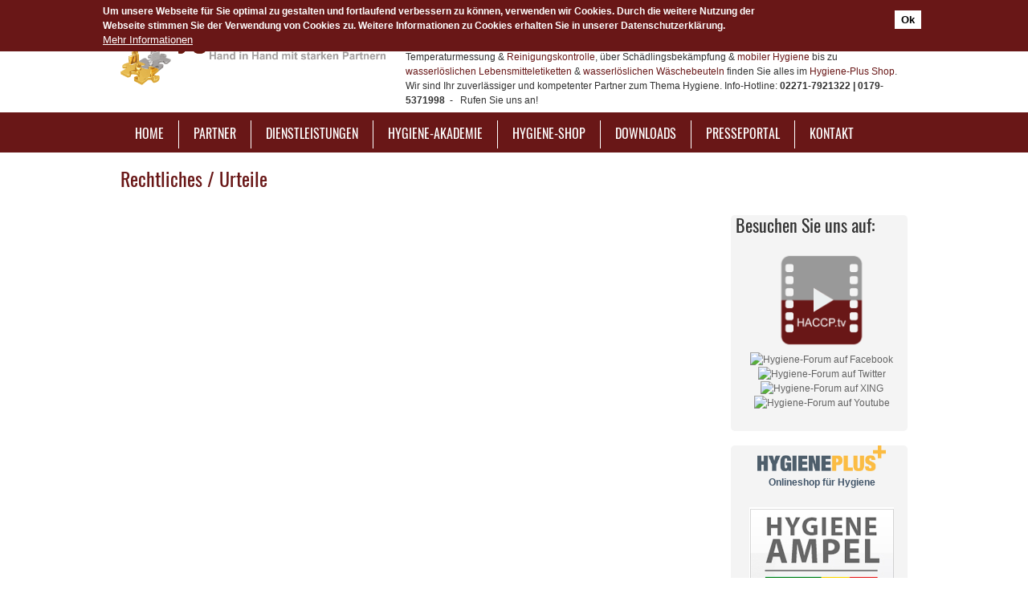

--- FILE ---
content_type: text/html; charset=utf-8
request_url: https://www.hygiene-netzwerk.de/newsbereich/urteile
body_size: 7579
content:
<!DOCTYPE html>
<html lang="de" dir="ltr">

<head>
  <meta charset="utf-8" />
<link rel="shortcut icon" href="https://www.hygiene-netzwerk.de/sites/www.hygiene-netzwerk.de/files/hygiene-netzwerk-n400x400.jpg" type="image/jpeg" />
<meta name="generator" content="Drupal 7 (http://drupal.org)" />
<link rel="canonical" href="https://www.hygiene-netzwerk.de/newsbereich/urteile" />
<link rel="shortlink" href="https://www.hygiene-netzwerk.de/taxonomy/term/5" />
  <title>Rechtliches / Urteile | Hygiene Netzwerk</title>
  <link type="text/css" rel="stylesheet" href="https://www.hygiene-netzwerk.de/sites/www.hygiene-netzwerk.de/files/css/css_xE-rWrJf-fncB6ztZfd2huxqgxu4WO-qwma6Xer30m4.css" media="all" />
<link type="text/css" rel="stylesheet" href="https://www.hygiene-netzwerk.de/sites/www.hygiene-netzwerk.de/files/css/css_vZ_wrMQ9Og-YPPxa1q4us3N7DsZMJa-14jShHgRoRNo.css" media="screen" />
<link type="text/css" rel="stylesheet" href="https://www.hygiene-netzwerk.de/sites/www.hygiene-netzwerk.de/files/css/css_mCTyF_8_svnZzHcpIUANct53tsKA4ExYIFlU-WtoCXw.css" media="all" />
<link type="text/css" rel="stylesheet" href="https://www.hygiene-netzwerk.de/sites/www.hygiene-netzwerk.de/files/css/css_qE3Bf0kY-Z8OZGmQURhNwbnuL9aLrmwh6bEsiM_8u_U.css" media="all" />
<style type="text/css" media="all">
<!--/*--><![CDATA[/*><!--*/
#sliding-popup.sliding-popup-top{background:#691717;}#sliding-popup .popup-content #popup-text h1,#sliding-popup .popup-content #popup-text h2,#sliding-popup .popup-content #popup-text h3,#sliding-popup .popup-content #popup-text p,.eu-cookie-compliance-more-button,.eu-cookie-compliance-secondary-button{color:#fff !important;}#sliding-popup.sliding-popup-top{position:fixed;}

/*]]>*/-->
</style>
<link type="text/css" rel="stylesheet" href="https://www.hygiene-netzwerk.de/sites/www.hygiene-netzwerk.de/files/css/css_YDPnq4eXzsEhQZ_dzR14Bv6pozdxXvo7_B2d-Oyj5Kc.css" media="all" />
  <script type="text/javascript" src="https://www.hygiene-netzwerk.de/sites/www.hygiene-netzwerk.de/files/js/js_vDrW3Ry_4gtSYaLsh77lWhWjIC6ml2QNkcfvfP5CVFs.js"></script>
<script type="text/javascript" src="https://www.hygiene-netzwerk.de/sites/www.hygiene-netzwerk.de/files/js/js_cIIzFfvVSWYNS5S-9Z-2qezk2EOgyvXPaBJegZNYB_s.js"></script>
<script type="text/javascript" src="https://www.hygiene-netzwerk.de/sites/www.hygiene-netzwerk.de/files/js/js_aDZHirb5epBgZUmp6jv1nb5WKP-I_Y-8RtM4Wd3grxY.js"></script>
<script type="text/javascript">
<!--//--><![CDATA[//><!--
(function(i,s,o,g,r,a,m){i["GoogleAnalyticsObject"]=r;i[r]=i[r]||function(){(i[r].q=i[r].q||[]).push(arguments)},i[r].l=1*new Date();a=s.createElement(o),m=s.getElementsByTagName(o)[0];a.async=1;a.src=g;m.parentNode.insertBefore(a,m)})(window,document,"script","//www.google-analytics.com/analytics.js","ga");ga("create", "UA-28363586-2", {"cookieDomain":"auto"});ga("set", "anonymizeIp", true);ga("send", "pageview");
//--><!]]>
</script>
<script type="text/javascript" src="https://www.hygiene-netzwerk.de/sites/www.hygiene-netzwerk.de/files/js/js_YcbyzGDGszpI65ZpaHcYpy55G1DK-47e61dqAflqK1c.js"></script>
<script type="text/javascript">
<!--//--><![CDATA[//><!--
jQuery.extend(Drupal.settings, {"basePath":"\/","pathPrefix":"","ajaxPageState":{"theme":"hn","theme_token":"bLhA6fCjIbVoh0XzWHOB9DYeYIIct-IWUwauk7chjKI","js":{"0":1,"1":1,"sites\/all\/modules\/eu_cookie_compliance\/js\/eu_cookie_compliance.js":1,"misc\/jquery.js":1,"misc\/jquery.once.js":1,"misc\/drupal.js":1,"sites\/all\/modules\/views_slideshow\/js\/views_slideshow.js":1,"sites\/all\/modules\/eu_cookie_compliance\/js\/jquery.cookie-1.4.1.min.js":1,"public:\/\/languages\/de_rNsHTbqTXL1kvloTVSbSz3_ZLQS6Ov-r62QRA4V9FbI.js":1,"sites\/all\/libraries\/jquery.cycle\/jquery.cycle.all.js":1,"sites\/all\/modules\/views_slideshow\/contrib\/views_slideshow_cycle\/js\/views_slideshow_cycle.js":1,"sites\/all\/modules\/google_analytics\/googleanalytics.js":1,"2":1,"sites\/default\/themes\/hygiene-netzwerk\/js\/scrolltopcontrol.js":1,"sites\/default\/themes\/hygiene-netzwerk\/js\/superfish.js":1,"sites\/default\/themes\/hygiene-netzwerk\/js\/custom.js":1,"sites\/default\/themes\/hygiene-netzwerk\/js\/jquery.tipsy.js":1},"css":{"modules\/system\/system.base.css":1,"modules\/system\/system.menus.css":1,"modules\/system\/system.messages.css":1,"modules\/system\/system.theme.css":1,"sites\/all\/modules\/views_slideshow\/views_slideshow.css":1,"modules\/field\/theme\/field.css":1,"modules\/node\/node.css":1,"modules\/user\/user.css":1,"sites\/all\/modules\/views\/css\/views.css":1,"sites\/all\/modules\/ckeditor\/css\/ckeditor.css":1,"sites\/all\/modules\/ctools\/css\/ctools.css":1,"sites\/all\/modules\/tagclouds\/tagclouds.css":1,"sites\/all\/modules\/views_slideshow\/contrib\/views_slideshow_cycle\/views_slideshow_cycle.css":1,"sites\/all\/modules\/eu_cookie_compliance\/css\/eu_cookie_compliance.css":1,"modules\/taxonomy\/taxonomy.css":1,"0":1,"sites\/default\/themes\/hygiene-netzwerk\/style.css":1}},"viewsSlideshow":{"partner-block":{"methods":{"goToSlide":["viewsSlideshowPager","viewsSlideshowSlideCounter","viewsSlideshowCycle"],"nextSlide":["viewsSlideshowPager","viewsSlideshowSlideCounter","viewsSlideshowCycle"],"pause":["viewsSlideshowControls","viewsSlideshowCycle"],"play":["viewsSlideshowControls","viewsSlideshowCycle"],"previousSlide":["viewsSlideshowPager","viewsSlideshowSlideCounter","viewsSlideshowCycle"],"transitionBegin":["viewsSlideshowPager","viewsSlideshowSlideCounter"],"transitionEnd":[]},"paused":0}},"viewsSlideshowCycle":{"#views_slideshow_cycle_main_partner-block":{"num_divs":14,"id_prefix":"#views_slideshow_cycle_main_","div_prefix":"#views_slideshow_cycle_div_","vss_id":"partner-block","effect":"fade","transition_advanced":1,"timeout":3000,"speed":700,"delay":0,"sync":1,"random":0,"pause":0,"pause_on_click":0,"action_advanced":1,"start_paused":0,"remember_slide":0,"remember_slide_days":1,"pause_in_middle":0,"pause_when_hidden":0,"pause_when_hidden_type":"full","amount_allowed_visible":"","nowrap":0,"fixed_height":1,"items_per_slide":6,"wait_for_image_load":1,"wait_for_image_load_timeout":3000,"cleartype":0,"cleartypenobg":0,"advanced_options":"{}"}},"eu_cookie_compliance":{"popup_enabled":1,"popup_agreed_enabled":0,"popup_hide_agreed":0,"popup_clicking_confirmation":0,"popup_scrolling_confirmation":0,"popup_html_info":"\u003Cdiv\u003E\n  \u003Cdiv class =\u0022popup-content info\u0022\u003E\n    \u003Cdiv id=\u0022popup-text\u0022\u003E\n      \u003Cdiv\u003EUm unsere Webseite f\u00fcr Sie optimal zu gestalten und fortlaufend verbessern zu k\u00f6nnen, verwenden wir Cookies. Durch die weitere Nutzung der Webseite stimmen Sie der Verwendung von Cookies zu. Weitere Informationen zu Cookies erhalten Sie in unserer Datenschutzerkl\u00e4rung.\u003C\/div\u003E\n              \u003Cbutton type=\u0022button\u0022 class=\u0022find-more-button eu-cookie-compliance-more-button\u0022\u003EMehr Informationen\u003C\/button\u003E\n          \u003C\/div\u003E\n    \u003Cdiv id=\u0022popup-buttons\u0022\u003E\n      \u003Cbutton type=\u0022button\u0022 class=\u0022agree-button eu-cookie-compliance-default-button\u0022\u003EOk\u003C\/button\u003E\n          \u003C\/div\u003E\n  \u003C\/div\u003E\n\u003C\/div\u003E","use_mobile_message":false,"mobile_popup_html_info":"\u003Cdiv\u003E\n  \u003Cdiv class =\u0022popup-content info\u0022\u003E\n    \u003Cdiv id=\u0022popup-text\u0022\u003E\n                    \u003Cbutton type=\u0022button\u0022 class=\u0022find-more-button eu-cookie-compliance-more-button\u0022\u003EMehr Informationen\u003C\/button\u003E\n          \u003C\/div\u003E\n    \u003Cdiv id=\u0022popup-buttons\u0022\u003E\n      \u003Cbutton type=\u0022button\u0022 class=\u0022agree-button eu-cookie-compliance-default-button\u0022\u003EOk\u003C\/button\u003E\n          \u003C\/div\u003E\n  \u003C\/div\u003E\n\u003C\/div\u003E\n","mobile_breakpoint":"768","popup_html_agreed":"\u003Cdiv\u003E\n  \u003Cdiv class =\u0022popup-content agreed\u0022\u003E\n    \u003Cdiv id=\u0022popup-text\u0022\u003E\n      \u003Ch2\u003EThank you for accepting cookies\u003C\/h2\u003E\n\u003Cp\u003EYou can now hide this message or find out more about cookies.\u003C\/p\u003E\n    \u003C\/div\u003E\n    \u003Cdiv id=\u0022popup-buttons\u0022\u003E\n      \u003Cbutton type=\u0022button\u0022 class=\u0022hide-popup-button eu-cookie-compliance-hide-button\u0022\u003EAusblenden\u003C\/button\u003E\n              \u003Cbutton type=\u0022button\u0022 class=\u0022find-more-button eu-cookie-compliance-more-button-thank-you\u0022 \u003EMore info\u003C\/button\u003E\n          \u003C\/div\u003E\n  \u003C\/div\u003E\n\u003C\/div\u003E","popup_use_bare_css":false,"popup_height":"auto","popup_width":"100%","popup_delay":1000,"popup_link":"\/datenschutzbelehrung","popup_link_new_window":1,"popup_position":true,"popup_language":"de","store_consent":false,"better_support_for_screen_readers":0,"reload_page":0,"domain":"","popup_eu_only_js":0,"cookie_lifetime":"100","disagree_do_not_show_popup":0,"method":"default","whitelisted_cookies":""},"googleanalytics":{"trackOutbound":1,"trackMailto":1,"trackDownload":1,"trackDownloadExtensions":"7z|aac|arc|arj|asf|asx|avi|bin|csv|doc(x|m)?|dot(x|m)?|exe|flv|gif|gz|gzip|hqx|jar|jpe?g|js|mp(2|3|4|e?g)|mov(ie)?|msi|msp|pdf|phps|png|ppt(x|m)?|pot(x|m)?|pps(x|m)?|ppam|sld(x|m)?|thmx|qtm?|ra(m|r)?|sea|sit|tar|tgz|torrent|txt|wav|wma|wmv|wpd|xls(x|m|b)?|xlt(x|m)|xlam|xml|z|zip"}});
//--><!]]>
</script>
  <!--[if lt IE 9]>
    <script src="http://html5shiv.googlecode.com/svn/trunk/html5.js"></script>
  <![endif]-->
</head>

<body class="html not-front not-logged-in one-sidebar sidebar-second page-taxonomy page-taxonomy-term page-taxonomy-term- page-taxonomy-term-5" >

<div id="fb-root"></div>
<script>(function(d, s, id) {
  var js, fjs = d.getElementsByTagName(s)[0];
  if (d.getElementById(id)) return;
  js = d.createElement(s); js.id = id;
  js.src = "//connect.facebook.net/de_DE/sdk.js#xfbml=1&version=v2.3";
  fjs.parentNode.insertBefore(js, fjs);
}(document, 'script', 'facebook-jssdk'));</script>
<script src="https://apis.google.com/js/platform.js" async defer>
  {lang: 'de'}
</script>
    <div id="top-nav">
<div id="top-nav-inner">
    <ul class="menu"><li class="first leaf"><a href="/" title="">Home</a></li>
<li class="leaf"><a href="/partner" title="">Partner</a></li>
<li class="leaf"><a href="/leistungen" title="">Dienstleistungen</a></li>
<li class="leaf"><a href="/akademie" title="">Hygiene-Akademie</a></li>
<li class="leaf"><a href="http://www.hn-shop.de" target="_blank">Hygiene-Shop</a></li>
<li class="leaf"><a href="/downloads">Downloads</a></li>
<li class="leaf"><a href="https://www.hygiene-netzwerk.de/presse-portal">Presseportal</a></li>
<li class="last leaf"><a href="/kontakt">Kontakt</a></li>
</ul>	</div>
</div><!-- end top-nav -->
<div id="wrapper">
<div id="header-top">

</div><!--end header-top-->
<div id="header">
<div id="logo"><!--start logo-->
<a href="/" title="Startseite">
<img src="https://www.hygiene-netzwerk.de/sites/www.hygiene-netzwerk.de/files/hygiene-netzwerk-haccp.png" alt="Startseite" />
</a>
</div><!--end logo-->
    <div class="head-content">
      <div class="region region-head">
  <div id="block-block-8" class="block block-block">

      
  <div class="content">
    <p>Das Hygiene-Netzwerk ist ein Zusammenschluss von Firmen aus dem Hygienebereich. Wir bieten Ihnen bundesweit Hygiene-Dienstleistungen, <a href="https://www.hygiene-akademie.eu/" target="_blank" title="Hygiene-Schulungen und E-Learning">Hygieneschulungen</a>, Hygiene-Zertifizierungen und <a href="http://www.hn-shop.de" target="_blank" title="Reinigungsmittel, Temperaturmessung und Hygieneartikel">Hygieneprodukte</a>. Von Temperaturmessung &amp; <a href="https://www.hygiene-plus.de/collections/clean-card-reinigungskontrolle" target="_blank" title="Reinigungskontrolle mit der Clean Card">Reinigungskontrolle</a>, über Schädlingsbekämpfung &amp; <a href="http://www.hn-shop.de/de/hygiene/mobile-handwaschbecken/" target="_blank" title="Mobile Hygiene und Wasserstattionen">mobiler Hygiene</a> bis zu <a href="https://www.hygiene-plus.de/collections/wasserloesliche-etiketten" target="_blank" title="Etiketten zur Lebensmittelkennzeichnung">wasserlöslichen Lebensmitteletiketten</a> &amp; <a href="http://wasserloeslicher-waeschebeutel.de/" target="_blank" title="Wäschesäcke die sich beim waschen auflösen">wasserlöslichen Wäschebeuteln</a> finden Sie alles im <a href="http://www.hygiene-plus.de" target="_blank" title="Hygiene Plus online professionelle Hygiene">Hygiene-Plus Shop</a>. Wir sind Ihr zuverlässiger und kompetenter Partner zum Thema Hygiene. Info-Hotline: <strong>02271-7921322 | 0179-5371998  -   </strong>Rufen Sie uns an!</p>
  </div>
  
</div> <!-- /.block -->
</div>
 <!-- /.region -->    </div> 



</div><!-- end header -->
<div class="clear"></div>
<div id="content-body">
  <section id="main" role="main" class="clear">
        <a id="main-content"></a>
    	        

    	   	           <h1 class="title" id="page-title">Rechtliches / Urteile</h1>        
 <div class="region region-content">
  <div id="block-system-main" class="block block-system">

      
  <div class="content">
    <div class="term-listing-heading"><div id="taxonomy-term-5" class="taxonomy-term vocabulary-newsbereich">

  
  <div class="content">
      </div>

</div>
</div>  </div>
  
</div> <!-- /.block -->
</div>
 <!-- /.region -->  </section> <!-- /#main -->
  
  
      <aside id="sidebar-second" role="complementary" class="sidebar clearfix">
      <div class="region region-sidebar-second">
  <div id="block-block-2" class="block block-block">

        <h2 >Besuchen Sie uns auf:</h2>
    
  <div class="content">
    <p class="rtecenter"><a href="http://www.haccp.tv/" target="_blank"><img alt="Hygiene-Filme und Lehrvideos auf haccp.tv" src="/sites/www.hygiene-netzwerk.de/files/haccp-tv-hygienefilme.gif" style="border-width: 0px; border-style: solid; width: 120px; height: 120px;" title="Hygienefilme und HACCP" /></a><br /><a href="https://www.facebook.com/hygieneampel1"><img alt="Hygiene-Forum auf Facebook" border="0" height="63" src="https://www.hygiene-seminare.com/sites/default/files/facebook.gif" width="120" /></a><br /><a href="http://twitter.com/HygieneNetzwerk"><img alt="Hygiene-Forum auf Twitter" border="0" height="63" src="https://www.hygiene-seminare.com/sites/default/files/twitter.gif" width="120" /></a><br /><a href="https://www.xing.com/companies/hygiene-netzwerk"><img alt="Hygiene-Forum auf XING" border="0" height="63" src="https://www.hygiene-seminare.com/sites/default/files/xing.gif" width="120" /></a><br /><a href="http://www.youtube.com/user/RainerNuss1"><img alt="Hygiene-Forum auf Youtube" border="0" height="63" src="https://www.hygiene-seminare.com/sites/default/files/youtube.gif" width="120" /></a></p>
<p class="rtecenter"> </p>
  </div>
  
</div> <!-- /.block -->
<div id="block-block-3" class="block block-block">

      
  <div class="content">
    <p class="rtecenter" style="padding-bottom: 20px"><a href="http://www.hygiene-plus.de" style="font-style: normal; color: #415569" target="_blank"><img alt="Hygiene-Shop - Hygiene-Plus mit Produkten und Dienstleistungen von Profis" src="/sites/www.hygiene-netzwerk.de/files/news-dateien/hygiene_plus_logo.png" style="border-width: 0px; border-style: solid; width: 160px; height: 32px;" /><br /><strong>Onlineshop für Hygiene</strong></a></p>
<p class="rtecenter"><a href="http://www.facebook.com/hygieneampel1"><img alt="Hygieneampel auf Facebook" border="0" height="270" src="https://www.hygiene-seminare.com/hygieneampel/hygieneampel-banner.jpg" width="180" /></a></p>
<p class="rtecenter"><a href="http://www.hygieneampel.de"><img alt="Hygieneampel" border="0" height="72" src="https://www.hygiene-seminare.com/hygieneampel/logo_hygieneampel_180.png" width="180" /></a></p>
  </div>
  
</div> <!-- /.block -->
</div>
 <!-- /.region -->    </aside>  <!-- /#sidebar-second -->
    
  	<!-- / start content_bottom region -->
    <div class="content_bottom">
      <div class="region region-content-bottom">
  <div id="block-views-partner-block" class="block block-views">

      
  <div class="content">
    <div class="view view-partner view-id-partner view-display-id-block view-dom-id-450b1b0262c42eb3be7c254056cfc042">
        
  
  
      <div class="view-content">
      
  <div class="skin-default">
    
    <div id="views_slideshow_cycle_main_partner-block" class="views_slideshow_cycle_main views_slideshow_main"><div id="views_slideshow_cycle_teaser_section_partner-block" class="views-slideshow-cycle-main-frame views_slideshow_cycle_teaser_section">
  <div id="views_slideshow_cycle_div_partner-block_0" class="views-slideshow-cycle-main-frame-row views_slideshow_cycle_slide views_slideshow_slide views-row-1 views-row-odd">
  <div class="views-slideshow-cycle-main-frame-row-item views-row views-row-0 views-row-odd views-row-first">
    
          <a href="/partner/amfora-health-care-gmbh"><img src="https://www.hygiene-netzwerk.de/sites/www.hygiene-netzwerk.de/files/styles/partnerlogo/public/Partner-Logos/Amfora%20Logo%20Symbol.jpg?itok=M1w2zi5G" width="140" height="67" alt="Hygieneschnelltest mit der Clean Card von amfora" title="Reinigungskontrolle und Hygieneschnelltest für den Profi" /></a>  </div>
<div class="views-slideshow-cycle-main-frame-row-item views-row views-row-0 views-row-odd views-row-first">
    
          <a href="/partner/bav-institut-gmbh"><img src="https://www.hygiene-netzwerk.de/sites/www.hygiene-netzwerk.de/files/styles/partnerlogo/public/Partner-Logos/bavlogo-100h.jpg?itok=giv4iM7n" width="77" height="100" alt="BAV Institut" title="BAV Institut für Qualitätskontrolle" /></a>  </div>
<div class="views-slideshow-cycle-main-frame-row-item views-row views-row-0 views-row-odd views-row-first">
    
          <a href="/dr-weigert-professionelle-systemloesungen-reinigung-desinfektion"><img src="https://www.hygiene-netzwerk.de/sites/www.hygiene-netzwerk.de/files/styles/partnerlogo/public/Partner-Logos/dr.weigert-reinigung-desinfektion.jpg?itok=_eq72lht" width="140" height="27" alt="" /></a>  </div>
<div class="views-slideshow-cycle-main-frame-row-item views-row views-row-0 views-row-odd views-row-first">
    
          <a href="/partner/dbl-deutsche-berufskleider-leasing-gmbh"><img src="https://www.hygiene-netzwerk.de/sites/www.hygiene-netzwerk.de/files/styles/partnerlogo/public/Partner-Logos/dbl_signet_miettex_rgb.jpg?itok=30J_kWpG" width="140" height="66" alt="dbl service - Miettextilien" title="DBL Berufsbekleidung" /></a>  </div>
<div class="views-slideshow-cycle-main-frame-row-item views-row views-row-0 views-row-odd views-row-first">
    
          <a href="/partner/deep-clean-gmbh"><img src="https://www.hygiene-netzwerk.de/sites/www.hygiene-netzwerk.de/files/styles/partnerlogo/public/Partner-Logos/clean24-hygiene-netzwerk.png?itok=eJT-q4MX" width="130" height="100" alt="Deep Clean Reinigungssysteme &amp; Produkte" title="Deep Clean Reinigungssysteme &amp; Produkte" /></a>  </div>
<div class="views-slideshow-cycle-main-frame-row-item views-row views-row-0 views-row-odd views-row-first">
    
          <a href="/partner/fpolzer-gmbh"><img src="https://www.hygiene-netzwerk.de/sites/www.hygiene-netzwerk.de/files/styles/partnerlogo/public/Partner-Logos/Polzer-Gastro.png?itok=zLIg4XRj" width="140" height="80" alt="Polzer Gastronomie Produkte" title="Polzer Gastronomie Produkte" /></a>  </div>
</div>
<div id="views_slideshow_cycle_div_partner-block_1" class="views-slideshow-cycle-main-frame-row views_slideshow_cycle_slide views_slideshow_slide views-row-2 views_slideshow_cycle_hidden views-row-even">
  <div class="views-slideshow-cycle-main-frame-row-item views-row views-row-1 views-row-even">
    
          <a href="/partner/frowein-gmbh-co-kg"><img src="https://www.hygiene-netzwerk.de/sites/www.hygiene-netzwerk.de/files/styles/partnerlogo/public/Partner-Logos/Frowein_808_mit_biozide_rot%20%282%29.png?itok=rMzYbntz" width="140" height="84" alt="Frowein Biozide" title="Frowein Biozide" /></a>  </div>
<div class="views-slideshow-cycle-main-frame-row-item views-row views-row-1 views-row-even">
    
          <a href="/partner/gesec-hygiene-instandhaltung-gmbh-co-kg"><img src="https://www.hygiene-netzwerk.de/sites/www.hygiene-netzwerk.de/files/styles/partnerlogo/public/Partner-Logos/gesa_gross.gif?itok=695qT6vE" width="140" height="49" alt="Gesa" title="Hygiene Gruppe" /></a>  </div>
<div class="views-slideshow-cycle-main-frame-row-item views-row views-row-1 views-row-even">
    
          <a href="/Goliath-Laderaumhygiene"><img src="https://www.hygiene-netzwerk.de/sites/www.hygiene-netzwerk.de/files/styles/partnerlogo/public/Partner-Logos/goliath-laderaumhygiene-laderaumverkleidung-hygiene-netzwerk.jpg?itok=tLMAvoAH" width="140" height="58" alt="Laderaumhygiene, Beschichtung und Fahrzeugausstattung für professionelle Fahrzeuge im Lebensmitteltransport." title="Laderaumhygiene, Beschichtung und Fahrzeugausstattung für professionelle Fahrzeuge im Lebensmitteltransport." /></a>  </div>
<div class="views-slideshow-cycle-main-frame-row-item views-row views-row-1 views-row-even">
    
          <a href="/partner/hygiene-forum"><img src="https://www.hygiene-netzwerk.de/sites/www.hygiene-netzwerk.de/files/styles/partnerlogo/public/Partner-Logos/logo-hygieneforum_1.jpg?itok=G_E28BtO" width="140" height="88" alt="Hygiene Forum" title="Hygiene Forum" /></a>  </div>
<div class="views-slideshow-cycle-main-frame-row-item views-row views-row-1 views-row-even">
    
          <a href="/partner/hygiene-plus"><img src="https://www.hygiene-netzwerk.de/sites/www.hygiene-netzwerk.de/files/styles/partnerlogo/public/Partner-Logos/hygiene_plus_logo.png?itok=D9LoMGT1" width="140" height="28" alt="Hygiene-Plus" title="Onlineshop für Hygiene-Profi" /></a>  </div>
<div class="views-slideshow-cycle-main-frame-row-item views-row views-row-1 views-row-even">
    
          <a href="/hygiene-smiley"><img src="https://www.hygiene-netzwerk.de/sites/www.hygiene-netzwerk.de/files/styles/partnerlogo/public/Partner-Logos/hygiene-smiley-logo-rgb300.jpg?itok=uUiHk7XZ" width="140" height="76" alt="Hygiene-Smiley Hygiene- und Qualitätszertifizierung" title="Hygiene-Smiley Hygiene- und Qualitätszertifizierung" /></a>  </div>
</div>
<div id="views_slideshow_cycle_div_partner-block_2" class="views-slideshow-cycle-main-frame-row views_slideshow_cycle_slide views_slideshow_slide views-row-3 views_slideshow_cycle_hidden views-row-odd">
  <div class="views-slideshow-cycle-main-frame-row-item views-row views-row-2 views-row-odd">
    
          <a href="/meineinkauf-ch"><img src="https://www.hygiene-netzwerk.de/sites/www.hygiene-netzwerk.de/files/styles/partnerlogo/public/Partner-Logos/payment_MeinEinkauf-ch.jpg?itok=x8giLwMg" width="140" height="44" alt="MeinEinkauf.ch - clever einkaufen" title="MeinEinkauf.ch - clever einkaufen" /></a>  </div>
<div class="views-slideshow-cycle-main-frame-row-item views-row views-row-2 views-row-odd">
    
          <a href="/partner/sca-hygiene-products-gmbh"><img src="https://www.hygiene-netzwerk.de/sites/www.hygiene-netzwerk.de/files/styles/partnerlogo/public/Partner-Logos/Tork%20Think%20ahead%20Logotype.jpg?itok=z8QH-xJ_" width="140" height="97" alt="Essity Professional Hygiene Germany GmbH" title="Essity Professional Hygiene Germany GmbH" /></a>  </div>
</div>
</div>
</div>
      </div>
    </div>
  
  
  
  
  
  
</div>  </div>
  
</div> <!-- /.block -->
<div id="block-block-14" class="block block-block">

        <h2 >Wasserlösliche Etiketten</h2>
    
  <div class="content">
    <table style="width: auto !important;"><tbody><tr><td style="vertical-align: top !important;"><a href="https://www.wasserloesliche-etiketten.de/collections/all" target="_blank" title="Wasserlösliche Etiketten"><img alt="Wasserlösliche Etiketten individuell bedruckt für den Einsatz in der Gastronomie und Hotellerie" src="/sites/www.hygiene-netzwerk.de/files/pictures/wasserloesliche-etiketten-haccp-konform_480x480.webp" style="width: 300px; height: 299px; border-width: 1px; border-style: solid;" title="So kennzeichnen Sie mit wasserlöslichen Etiketten für die Kennzeichnung von Lebensmitteln, Behältern, Equipment und vielem mehr" /></a>
<p style="padding-left: 4px !important">Einfache und schnelle Kennzeichnung:<br />
			- in Sekunden in der Spülmaschine komplett aufgelöst<br />
			- keine Klebstoffrückstände<br />
			- klebt auf fast allen glatten Untergründen<br />
			- Biologisch abbaubar<br /><strong><a href="http://www.hn-shop.de/de/hygiene/etiketten/" target="_blank" title="Wasserlösliche Label und Etiketten">Hier weitere Infos &gt;&gt;&gt;</a></strong></p>
</td>
<td style="vertical-align: top !important"><a href="https://www.hygiene-plus.de/" target="_blank" title="Hygieneprodukte für den Profi"><img alt="Hygiene-Plus Onlineshop für professionelle Hygiene" src="/sites/www.hygiene-netzwerk.de/files/news-dateien/Hygiene_Plus_Logo_Social_Media.jpg" style="width: 300px; height: 300px; border-width: 1px; border-style: solid;" /></a></td>
</tr></tbody></table>  </div>
  
</div> <!-- /.block -->
</div>
 <!-- /.region -->    </div> <!-- / end content_bottom -->
</div> <!-- end content-body -->
</div> <!-- /#wrapper -->
<div id="footer">
<div id="footer-content">
 <!-- / start first footer block -->
    <div class="first-footer">
      <div class="region region-footer-first">
  <div id="block-views-zusammenarbeit-block" class="block block-views">

        <h2 >In Zusammenarbeit mit</h2>
    
  <div class="content">
    <div class="view view-zusammenarbeit view-id-zusammenarbeit view-display-id-block view-dom-id-af62b2a8071ab5cf538ab29a683acea8">
        
  
  
      <div class="view-content">
        <div class="views-row views-row-1 views-row-odd views-row-first">
      
          <div class="logo"><a href="/hygiene-plus-hygieneprodukte-online-kaufen"><img src="https://www.hygiene-netzwerk.de/sites/www.hygiene-netzwerk.de/files/styles/logo_small/public/logos-verbaende/Hygiene_Plus_Logo_Social_Media.jpg?itok=db_xNJOO" width="80" height="80" alt="" /></a></div>    </div>
  <div class="views-row views-row-2 views-row-even">
      
          <div class="logo"><a href="/handwerkskammer-m%C3%BCnster-bildungszentrum"><img src="https://www.hygiene-netzwerk.de/sites/www.hygiene-netzwerk.de/files/styles/logo_small/public/logos-verbaende/image001.jpg?itok=5AJWq5rY" width="80" height="46" alt="" /></a></div>    </div>
  <div class="views-row views-row-3 views-row-odd">
      
          <div class="logo"><a href="/kofinanziert-von-der-europ%C3%A4ischen-union"><img src="https://www.hygiene-netzwerk.de/sites/www.hygiene-netzwerk.de/files/styles/logo_small/public/logos-verbaende/DE%20V%20Kofinanziert%20von%20der%20Europ%C3%A4ischen%20Union_PANTONE.jpg?itok=gU1xoMfC" width="80" height="81" alt="" /></a></div>    </div>
  <div class="views-row views-row-4 views-row-even views-row-last">
      
          <div class="logo"><a href="/deutscher-presse-verband"><img src="https://www.hygiene-netzwerk.de/sites/www.hygiene-netzwerk.de/files/styles/logo_small/public/logos-verbaende/dpv.jpg?itok=8cUHE0IS" width="80" height="22" alt="" /></a></div>    </div>
    </div>
  
  
  
  
  
  
</div>  </div>
  
</div> <!-- /.block -->
</div>
 <!-- /.region -->    </div> <!-- / end first footer -->
   <!-- / start second footer block -->
    <div class="second-footer">
      <div class="region region-footer-second">
  <div id="block-menu-menu-footer" class="block block-menu">

      
  <div class="content">
    <ul class="menu"><li class="first leaf"><a href="/datenschutzbelehrung">Datenschutzbelehrung</a></li>
<li class="leaf"><a href="http://www.hygiene-seminare.com/haccp" title="">HACCP</a></li>
<li class="leaf"><a href="/impressum">Impressum</a></li>
<li class="leaf"><a href="http://www.hygiene-seminare.com/infektionsschutzgesetz" title="">Infektionsschutz</a></li>
<li class="leaf"><a href="http://www.hygiene-netzwerk.de/newsletter" title="">Newsletter-Anmeldung</a></li>
<li class="leaf"><a href="/referenzen">Referenzen</a></li>
<li class="last leaf"><a href="https://www.hygiene-plus.de/search?q=tork">Tork Hygieneprodukte </a></li>
</ul>  </div>
  
</div> <!-- /.block -->
</div>
 <!-- /.region -->    </div> <!-- / end second footer -->
      <div class="clear"></div>
<div class="clear"></div>
<div id="footer-bottom">


</div> <!-- /#footer-bottom -->
</div> <!-- /#footer-content -->
</div> <!-- /#footer -->  <script type="text/javascript">
<!--//--><![CDATA[//><!--
function euCookieComplianceLoadScripts() {}
//--><!]]>
</script>
<script type="text/javascript">
<!--//--><![CDATA[//><!--
var eu_cookie_compliance_cookie_name = "";
//--><!]]>
</script>
<script type="text/javascript" src="https://www.hygiene-netzwerk.de/sites/www.hygiene-netzwerk.de/files/js/js_JNTYkSYFXCjSIUpSWZCXLHZe8Qsl0442u4WYD7a0MJo.js"></script>

  </body>

</html>

--- FILE ---
content_type: text/css
request_url: https://www.hygiene-netzwerk.de/sites/www.hygiene-netzwerk.de/files/css/css_YDPnq4eXzsEhQZ_dzR14Bv6pozdxXvo7_B2d-Oyj5Kc.css
body_size: 9159
content:
@font-face{font-family:'Oswald';font-style:normal;font-weight:400;src:url(/sites/default/themes/hygiene-netzwerk/fonts/oswald-v16-latin-regular.eot);src:local('Oswald Regular'),local('Oswald-Regular'),url(/sites/default/themes/hygiene-netzwerk/fonts/oswald-v16-latin-regular.eot?#iefix) format('embedded-opentype'),url(/sites/default/themes/hygiene-netzwerk/fonts/oswald-v16-latin-regular.woff2) format('woff2'),url(/sites/default/themes/hygiene-netzwerk/fonts/oswald-v16-latin-regular.woff) format('woff'),url(/sites/default/themes/hygiene-netzwerk/fonts/oswald-v16-latin-regular.ttf) format('truetype'),url(/sites/default/themes/hygiene-netzwerk/fonts/oswald-v16-latin-regular.svg#Oswald) format('svg');}html,body,div,span,object,iframe,h1,h2,h3,h4,h5,h6,p,blockquote,pre,abbr,address,cite,code,del,dfn,em,img,ins,kbd,q,samp,small,strong,sub,sup,var,b,i,dl,dt,dd,ol,ul,li,fieldset,form,label,legend,table,caption,tbody,tfoot,thead,tr,th,td,article,aside,canvas,details,figcaption,figure,footer,header,hgroup,menu,nav,section,summary,time,mark,audio,video{margin:0;padding:0;border:0;outline:0;font-size:100%;vertical-align:baseline;background:transparent;}article,aside,details,figcaption,figure,footer,header,hgroup,menu,nav,section{display:block;}nav ul{list-style:none;}blockquote,q{quotes:none;border:1px solid #bbbbbb;background:#d8d8d8 url(/sites/default/themes/hygiene-netzwerk/images/quote.png) no-repeat;padding:10px 5px 5px 47px;text-shadow:1px 1px #fff;margin:5px 0;border-radius:7px;}blockquote:before,blockquote:after,q:before,q:after{content:'';content:none;}pre{background:#d8d8d8;text-shadow:1px 1px #fff;border:1px solid #bbbbbb;padding:7px;margin:5px 0;border-radius:7px;}code{background:#d8d8d8;text-shadow:1px 1px #fff;border:1px solid #bbbbbb;display:block;padding:7px;margin:5px 0;border-radius:7px;}ins{background-color:#fdfc9b;text-decoration:none;}mark{background-color:#fdfc9b;font-style:italic;font-weight:bold;}del{text-decoration:line-through;}abbr[title],dfn[title]{border-bottom:1px dotted;cursor:help;}hr{height:1px;background:#9f9f9f;margin:7px 0;border:none;clear:both;float:none;width:100%;}}input,select{vertical-align:middle;}select{border-radius:4px;border:1px solid #ACACAC;padding:3px 4px;}body{color:#323232;font-family:Lucida Grande,Verdana,Arial,sans-serif;font-size:12px;line-height:18px;}h1,h2,h3,h4,h5,h6,.h1,.h2,.h3,.h4,.h5,.h6{font-weight:normal;margin-top:0.4em;}h1,.h1{font-size:2em;line-height:1.5385;}h1#page-title{margin-bottom:20px;}h2,.h2{font-size:22px;line-height:24px;margin-top:1em;margin-bottom:1em;}h3,.h3{font-size:1.2308em;line-height:1.25;}h4,h5,h6,.h4,.h5,.h6{font-size:1em;line-height:1.5385;}p{font-size:1em;line-height:1.5385;margin:0 0 1.4em 0;}p a:link{}a,a:link,a:visited{color:#691717;outline:none;text-decoration:none;}a:focus{outline:1px dotted;}a:hover,a:active{color:#A19E9A;outline:none;}img,img a{border:0;}li ul,li ol{margin:0;}ul,ol{margin:0 1.6em 1.6em 0;padding-left:1.6em;}ul{list-style-type:disc;}ol{list-style-type:decimal;padding-left:10px;margin-left:14px;}dl{margin:0 0 1.5385em 0;}dl dt{font-weight:bold;}dd{margin-left:1.5385em;}fieldset{border:none;border-bottom:1px dotted #ccc;margin:0 0 20px;padding-bottom:20px;}fieldset legend{color:#691717;font-size:18px;padding-bottom:10px;padding-top:10px;}table{border-collapse:collapse;border-spacing:0;margin-bottom:15px;width:100%;}th,tr,td{vertical-align:middle;padding:3px 0;}.sticky-header th,.sticky-table th{border-bottom:3px solid #ccc;padding-right:1em;text-align:left;}.clear{clear:both;}::selection{background:#323232;color:#fff;}::-moz-selection{background:#323232;color:#fff;}#wrapper{margin:0 auto;padding:0 0 0 5px;width:985px;}#header-top{width:980px;float:left;min-height:30px;color:#cbcbcb;padding-top:6px;text-shadow:1px 1px #fff;font-family:'Oswald',sans-serif;}#header-top a{color:#928c7d;margin:0 10px;}#header-top a:hover{color:#A19E9A;}#header{height:150px;width:980px;float:left;}#header #logo{float:left;width:330px;}#header #logo img{float:left;width:330px;}#header #site-slogan{margin:0;color:#303030;}#header #customercare{background:url(/sites/default/themes/hygiene-netzwerk/images/customer-care.png) no-repeat;height:44px;min-width:140px;float:left;padding:12px 0 0 132px;margin-top:27px;font-weight:bold;}#header .search-box{background:url(/sites/default/themes/hygiene-netzwerk/images/search.png) no-repeat;float:right;padding:0;margin:0;margin-top:28px;width:264px;}#header .search-box .form-text{color:#7f7f7f;width:210px;height:28px;padding:10px 0px 2px 44px;border:0;background:transparent;}#header .search-box .form-submit{display:none;}#top-nav{background-color:#691717;width:100%;position:absolute;top:140px;}.toolbar #top-nav{top:205px;}#top-nav-inner{font-family:'Oswald',sans-serif;padding:10px 0;font-size:16px;line-height:22px;width:980px;height:30px;margin:0px auto 0px auto;text-transform:uppercase;}#top-nav ul{list-style-type:none;margin:0;padding-left:0;}#top-nav ul a{display:block;position:relative;color:#fff;}#top-nav li{display:block;}#top-nav ul li{float:left;position:relative;z-index:102;}#top-nav ul li:hover{visibility:inherit;}#top-nav ul li a{padding:5px 18px 8px 18px;border-right:1px solid #fff;}#top-nav ul li a:hover{color:#ccc ! important;}#top-nav ul a:hover,#top-nav ul a:active,#top-nav ul a.active,#top-nav ul li.current-cat a,#top-nav ul li.current_page_item a,#top-nav ul li.current-menu-item a{color:#ccc;}#top-nav ul ul{background:#691717;position:absolute;top:-9999em;padding:5px 15px 10px 15px;border-radius:5px;margin:-3px 0 0 0;}#top-nav ul ul li{width:100%;background:none;padding:5px 0;border-top:1px solid #4e697f;border-bottom:1px solid #1a2f3f;}#top-nav ul ul li a{border:0;border-radius:0px;padding:5px;color:#fff;}#top-nav li:last-child{background:none;}#top-nav li.last a{border:none;}#top-nav ul ul li:first-child{padding-top:0 0 5px 0;border-top:none;}#top-nav ul ul li:last-child{padding:5px 0 0 0;border-bottom:none;}#top-nav ul li:hover ul,#top-nav ul li.sfHover ul{left:-1px;top:36px;z-index:99;}#top-nav ul li:hover li ul,#top-nav ul li.sfHover li ul,#top-nav ul li li:hover li ul,#top-nav ul li li.sfHover li ul,#top-nav ul li li li:hover li ul,#top-nav ul li li li.sfHover li ul{top:-9999em;}.sf-sub-indicator{}#top-nav ul li li:hover ul,#top-nav ul li li.sfHover ul,#top-nav ul li li li:hover ul,#top-nav ul li li li.sfHover ul,#top-nav ul li li li li:hover ul,#top-nav ul li li li li.sfHover ul{left:240px;top:-1px;}#top-nav ul ul ul{margin:-4px 0 0 -62px;border-radius:0 5px 5px 0;}.breadcrumb{padding-top:5px;padding-left:10px;font-size:10px;background:#f4f4f4;}.breadcrumb a{color:#585858;}.breadcrumb a:hover{color:#000;text-decoration:none;}.node{margin-bottom:40px;float:left;}.node-teaser{margin-bottom:30px;padding-bottom:20px;background:url(/sites/default/themes/hygiene-netzwerk/images/dot-border.png) repeat-x bottom;width:680px;}.node-teaser .list-price{font-family:'Oswald',sans-serif;font-size:14px;text-decoration:line-through;color:#b0b0b0;}.node-teaser .sell-price{font-family:'Oswald',sans-serif;font-size:14px;color:#9a3125;}#home-content-body{width:980px;padding:5px 0px;float:left;margin:8px 0 0 0;}#content-body{width:980px;float:left;margin:8px 0 20px 0;border-radius:7px;}#content-body-maintenance{background:#f4f4f4;width:940px;margin:0 auto;padding:20px;float:left;margin-top:8px;border-radius:7px;text-align:center;}#content-body-maintenance  img{display:block;margin-left:auto;margin-right:auto;max-width:620px;width:expression(this.width > 620 ? 620:true);}#main{display:inline;margin:0;}#main img{max-width:960px;width:expression(this.width > 960 ? 960:true);height:auto;}body.two-sidebars #main{float:left;margin:0 0 0 240px;padding:0;width:480px;}body.two-sidebars #main img{max-width:480px;width:expression(this.width > 480 ? 480:true);height:auto;}body.sidebar-first #main{float:right;margin:0;padding:0 10px 10px 10px;width:700px;}body.sidebar-second #main{float:left;margin:0;padding:0;width:720px;}body.sidebar-first #main img,body.sidebar-second #main img{max-width:720px;width:expression(this.width > 720 ? 720:true);height:auto;}#sidebar-first h2,#sidebar-second h2{font-family:'Oswald',sans-serif;}#sidebar-first a,#sidebar-second a{color:#636363;}#sidebar-first a:hover,#sidebar-second a:hover{color:#0080aa;}#sidebar-first .block,#sidebar-second .block{background-color:#F4F4F4;border-radius:5px;padding:0px 0px 4px 6px;}#sidebar-first ul,#sidebar-second ul{margin:0;padding:0;}#sidebar-first li,#sidebar-second li{list-style:none;list-style-image:none;background:url(/sites/default/themes/hygiene-netzwerk/images/sidebar-arrow.png) no-repeat left center;padding:4px 0 4px 4px;}body.two-sidebars #sidebar-first{float:left;margin:0 0 0 -720px;padding:0;width:220px;}body.two-sidebars #sidebar-second{float:right;margin:0;padding:0;width:220px;}body.sidebar-first #sidebar-first{float:left;margin:20px 0 0 10px;padding:0;width:220px;}body.sidebar-second #sidebar-second{float:right;margin:0;padding:0;margin-top:52px;width:220px;}#sidebar-first{margin-left:10px;}.title{font-family:'Oswald',sans-serif;color:#691717;}.title a{color:#691717;}h2.title a{font-size:20px;margin:5px 0;font-weight:normal;}h2.title a:hover{color:#A1ADBA;}.submitted{background:#dfdddd;padding:4px 9px;border-radius:4px;color:#383838;text-shadow:1px 1px #fff;clear:both;display:block;margin-bottom:4px;border:1px solid #c4c7cf;}#main .content{color:#333;}#main .content p{margin-bottom:14px;}#main .view-aktuelles .views-field-body p{float:left;}#main .content h1{font-size:26px;line-height:1.3;margin:10px 0 6px 0;font-family:'Oswald',sans-serif;color:#222222;font-weight:normal;}#main .content h2{font-size:22px;line-height:1.2;margin:8px 0 5px 0;font-family:'Oswald',sans-serif;color:#A19E9A;font-weight:normal;}#main .content h3{font-size:20px;line-height:1.2;margin:5px 0 4px 0;font-family:'Oswald',sans-serif;color:#691717;font-weight:normal;}#main .content h4{font-size:16px;margin:4px 0 3px 0;font-family:'Oswald',sans-serif;color:#222222;}#main .content h5{font-size:14px;margin:4px 0 4px;font-family:'Oswald',sans-serif;color:#222222;}#main .content h6{font-size:12px;margin:3px 0 3px;font-family:'Oswald',sans-serif;color:#222222;}#main .content ul li,#main .content ol li{margin-bottom:4px;}#main .content ul.checklist,#main .content ul.arrowlist,#main .content ul.deletelist{padding:0;}#main .content ul.checklist li{background:url(/sites/default/themes/hygiene-netzwerk/images/list-check.png) left center no-repeat;list-style-type:none;padding-left:20px;}#main .content ul.arrowlist li{background:url(/sites/default/themes/hygiene-netzwerk/images/list-arrow.png) left center no-repeat;list-style-type:none;padding-left:20px;}#main .content ul.deletelist li{background:url(/sites/default/themes/hygiene-netzwerk/images/list-delete.png) left center no-repeat;list-style-type:none;padding-left:20px;}.links{color:#000;margin-top:10px;font-size:10px;}.cart-block-summary-links .links li a{background:#A1ADBA;padding:4px 5px;border-radius:4px;color:#000 !important;font-weight:normal;}.cart-block-summary-links .links li a:hover{color:#fff ! important;background:#691717;}.cart-block-summary-links ul.links li{border-right:none;}#main table{background:transparent;border:none;}#main th{background:#691717;padding:5px 4px;color:#fff;border-right:1px solid #c8c7c7;}#main tr.odd{background:transparent;border-bottom:1px dotted #c8c7c7;}#main tr.even{background:#f4f4f4;border-bottom:1px dotted #c8c7c7;}#main tr.subtotal{background:transparent;}#main td{background:transparent;text-align:left;padding-left:4px;}#main td.price,#main td.subtotal{border-right:none;}.poll .vote-form .choices .title{font-size:18px;font-weight:normal;line-height:2;}.poll .vote-form .choices{margin:0;}.form-submit{border-radius:5px;cursor:pointer;background:#691717;border:none;color:#fff;padding:4px 6px;margin-right:4px;margin-bottom:5px;}.form-submit:hover{background :#A19E9A;border:none;}input.form-checkbox,input.form-radio{vertical-align:baseline;}.form-text{border-radius:3px;border:1px solid #acacac;color:#353946;padding:4px 5px;}.item-list ul{margin:0;padding:0 0 0 1.5385em;}.item-list ul li{margin:0;padding:0;}ul.menu li{margin:0;padding:0;}ul.inline{clear:both;}ul.inline li{margin:0;padding:0;}.tabs-wrapper{border-bottom:1px solid #99af7f;margin:4px 0 5px 0;}ul.primary{border:none;margin:0;padding:0;}ul.primary li a{background:none;border:none;display:block;float:left;margin:0;padding:3px 12px;border-radius:4px 4px 0 0;margin-right:5px;}ul.primary li a:hover,ul.primary li a.active{background:#99af7f;border:none;color:#fff;}ul.primary li a:hover{background:#879e6c;text-decoration:none;}ul.secondary{background:#879e6c;border-bottom:none;clear:both;margin:0;padding:0;}ul.secondary li{border-right:none;}ul.secondary li a,ul.secondary li a:link{border:none;color:#ccc;display:block;float:left;line-height:1.5385em;padding:0 1em;}ul.secondary li a:hover,ul.secondary li a.active{background:#888;color:#fff;text-decoration:none;}ul.secondary a.active{border-bottom:none;}.field-name-field-tags{margin:0 0 10px 0;}.field-name-field-tags a{display:inline-block;background:url(/sites/default/themes/hygiene-netzwerk/images/tag.png) no-repeat;padding:0px 8px 0 16px;height:22px;color:#6c6c6c;text-shadow:1px 1px #fff;border-radius:2px;font-size:10px;}.field-name-field-tags a:hover{color:#205194;}.field-name-field-tags .field-item{margin:0 1em 0 0;}.field-name-field-tags div{display:inline;}#main .field-label{color:#000;}#main .field-items .field-item{}.block{margin-bottom:1.5385em;}.block  p{margin-bottom:2px;}#footer{background-color:#691717;clear:both;color:#c8cbce;margin-top:100px;}#footer-content{width:980px;margin:0px auto 0 auto;padding-top:20px;}#footer a{color:#fff;text-decoration:none;}#footer a:hover{color:#A19E9A;text-decoration:none;}#footer h2{color:#fff;font-family:'Oswald',sans-serif;}#footer ul{margin:0;padding:0;}#footer li{list-style:none;list-style-image:none;background:url(/sites/default/themes/hygiene-netzwerk/images/sidebar-arrow.png) no-repeat left center;padding:0px 0 0px 17px;float:left;display:block;width:160px;}.first-footer{width:600px;float:left;}.first-footer h2{font-size:14px;margin-top:0px;padding-top:0px;}.second-footer{width:360px;float:left;margin-left:20px;}#footer-bottom{padding:5px 0;}#copyright{color:#666666;float:left;width:886px;}#social-icons{}.social-icons{display:inline-block;}#twitter_update_list li{background:url(/sites/default/themes/hygiene-netzwerk/images/tweet.png) left center no-repeat;padding:4px 0 4px 24px;}.profile{margin:1.5385em 0;}.profile dd{margin-bottom:1.5385em;}.profile h3{border:none;}.profile dt{margin-bottom:0;}.password-parent{width:36em;}#comments{clear:both;margin-top:14px;padding:5px;border:1px solid #dddddd;border-radius:8px;}.comment{margin-bottom:1.5em;padding:5px;border-radius:7px;min-height:150px;border-bottom:1px solid #d9d9d9;}h3.comment-title a{margin-bottom:5px;font-family:'Oswald',sans-serif;font-size:16px;color:#67696d;}.comment .new{color:red;text-transform:capitalize;margin-left:1em;}.form-textarea-wrapper textarea{border-radius:3px;border:1px solid #acacac;color:#41444c;padding:5px;}.comment .submitted{display:inline;background:#e5e5e5;}.comment .user-picture{float:left;padding:4px;border:1px solid #d9d9d9;margin-right:7px;margin-bottom:7px;}.comment-new-comments{display:none;}.item-list .pager{}.item-list .pager li{background:#666;border-radius:3px;margin-right:4px;color:#fff;}.item-list .pager li:hover{background:#691717;}.item-list .pager li a{color:#fff;}.field-name-taxonomy-forums div{display:inline;margin-top:4px;}.field-name-taxonomy-forums .field-items{}#forum .title{font-size:16px;}#forum .submitted{font-size:12px;font-family:Lucida Grande,Verdana,Arial,sans-serif;background:transparent;padding:0;}#forum .container{background:#a1a1a1;color:#fff;}#forum .container a{color:#000;font-weight:bold;}#forum div.indent{margin-left:2px;}.forum-starter-picture{float:left;padding:4px;border:1px solid #d9d9d9;margin:5px 7px 5px 0;}#forum th{background:#434343;text-shadow:none;color:#fff;}#forum th a{color:#fff;}#forum td.forum .icon,#forum .icon div{background:url(/sites/default/themes/hygiene-netzwerk/images/no-new-posts.png) no-repeat;width:35px;height:35px;}#forum .name a{font-family:'Oswald',sans-serif;font-size:16px;}.user-picture{}.backtotop{background:url(/sites/default/themes/hygiene-netzwerk/images/goup.png) no-repeat;width:34px;height:42px;}.one_half{width:47%;float:left;margin-right:3%}.one_half_last{width:47%;float:left;margin-left:3%;}.one_half_last{}.one_three{float:left;width:31%;margin-right:3%;}.one_three_last{float:left;width:31%;margin-right:0;}.two_three{float:left;width:65%;margin-right:3%;}.two_three_last{float:left;width:65%;margin-right:0;}.button{display:inline-block;border-radius:4px;padding:3px 10px;background:#49576b;text-align:center;color:#fff;border:1px solid #32384c;}a.button{color:#fff;}a.button:hover{background :#32384c;}img.left,a img.left{display:inline;margin:5px 7px 5px 0;float:left;}img.center,a img.center{display:block;margin-left:auto;margin-right:auto;margin-top:5px;margin-bottom:5px;}img.right,a img.right{display:inline;margin:5px 0 5px 7px;float:right;}.line{background:url(/sites/default/themes/hygiene-netzwerk/images/line.png) repeat-x;height:10px;float:left;width:100%;}.box{border:2px solid #9da1ae;padding:8px;background:#e3e3de;text-shadow:1px 1px #fff;border-radius:5px;margin:5px 0;}.highlight{padding:1px 3px;background:#f7f0a6;line-height:1.8em;color:#2d2d2d;text-shadow:1px 1px #fff;}.success{margin:13px 0;color:#508930;padding:6px 10px 6px 39px;background:#d2e5c2 url(/sites/default/themes/hygiene-netzwerk/images/success.png) 8px 8px no-repeat;border:1px solid #508930;border-radius:5px;text-shadow:1px 1px #fff;}.error{margin:13px 0;color:#bc1f1f;padding:6px 10px 6px 39px;background:#ffd2c6 url(/sites/default/themes/hygiene-netzwerk/images/error.png) 4px 2px no-repeat;border:1px solid #bc1f1f;border-radius:5px;text-shadow:1px 1px #fff;}.warning{margin:13px 0;color:#c8710a;padding:6px 10px 6px 39px;background:#ede4c4 url(/sites/default/themes/hygiene-netzwerk/images/warning.png) 8px 8px no-repeat;border:1px solid #c8710a;border-radius:5px;text-shadow:1px 1px #fff;}.idea{margin:13px 0;color:#866b29;padding:6px 10px 6px 39px;background:#eede95 url(/sites/default/themes/hygiene-netzwerk/images/idea.png) 8px 8px no-repeat;border:1px solid #887003;border-radius:5px;text-shadow:1px 1px #fff;}.note{margin:13px 0;color:#9a7913;padding:6px 10px 6px 44px;background:#f5ecb6 url(/sites/default/themes/hygiene-netzwerk/images/note.png) 8px 8px no-repeat;border:1px solid #dac63c;border-radius:5px;text-shadow:1px 1px #fff;}.message{margin:13px 0;color:#464132;padding:6px 10px 6px 48px;background:#ebe9e3 url(/sites/default/themes/hygiene-netzwerk/images/message.png) 8px 8px no-repeat;border:1px solid #837d6a;border-radius:5px;text-shadow:1px 1px #fff;}.download{margin:13px 0;color:#5d6b26;padding:6px 10px 6px 44px;background:#e2e8c9 url(/sites/default/themes/hygiene-netzwerk/images/download.png) 8px 8px no-repeat;border:1px solid #8ba32d;border-radius:5px;text-shadow:1px 1px #fff;min-height:35px;}#slider{float:left;width:724px;}.main_view{float:left;position:relative;}.window{overflow:hidden;position:relative;width:720px;border:2px solid #d7d8d9;height:300px;float:left;}.image_reel{position:absolute;top:0;left:0;}.image_reel img{float:left;max-width:720px;width:expression(this.width > 720 ? 720:true);}.paging{background:url(/sites/default/themes/hygiene-netzwerk/images/slider.png) no-repeat bottom center;padding:7px 0 8px 0;text-align:center;z-index:100;}.paging a{text-indent:-9999px;background:url(/sites/default/themes/hygiene-netzwerk/images/slide-button.png) no-repeat center;width:15px;height:15px;display:inline-block;border:none;outline:none;}.paging a.active{background:url(/sites/default/themes/hygiene-netzwerk/images/slide-button-active.png) no-repeat center;border:none;outline:none;}.paging a:hover{font-weight:bold;border:none;outline:none;}.slidertitle{background:#21303d;font-family:'Oswald',sans-serif;display:none;position:absolute;bottom:50px;left:20px;z-index:100;color:#fff;font-size:2.5em;padding:14px;margin-bottom:12px;}.slidertext{background:#324456;display:none;position:absolute;bottom:20px;left:20px;z-index:101;color:#fff;font-size:1.4em;padding:10px;}#offer{width:250px;float:left;height:300px;margin-left:6px;}.offer-one{width:250px;float:left;height:140px;}.offer-two{width:250px;float:left;height:140px;margin-top:24px;}.offer-one img,.offer-two img{max-width:250px;width:expression(this.width > 250 ? 250:true);height:auto;opacity:1;-webkit-transition:all 0.8s ease;-moz-transition:all 0.8s ease;-o-transition:all 0.8s ease;}.offer-one img:hover,.offer-two img:hover{opacity:0.6;-webkit-transition:all 0.8s ease;-moz-transition:all 0.8s ease;-o-transition:all 0.8s ease;}.fixed-block{position:fixed;top:220px;left:0;background:#f5f5f5;border:2px solid #adb6c2;border-left:0;padding:5px 3px;border-radius:0 7px 7px 0;font-family:'Oswald',sans-serif;max-width:175px;}.fixed-block h2{margin-top:4px;}.field-name-uc-product-image{width:335px;float:left;padding:0 15px 0px 0;min-height:225px;}div.weight{display:none;}.homepagebox{width:980px;margin:10px 0;float:left;font-family:'Oswald',sans-serif;}.homepagebox .block{width:100%;float:left;}.homepagebox h2{}.homepagebox p{font-family:Lucida Grande,Verdana,Arial,sans-serif}.homepagebox td{border:1px solid #adb6bc;padding:9px;margin-right:10px;}.homepagebox td:hover{background:#eeeeee;}.homepagebox ul{float:left;width:960px;margin:0;padding:0;}.homepagebox ul li{display:inline;float:left;list-style-type:none;margin:0 6px 10px 0;padding:10px;border-radius:8px;border:3px solid #e2e3e0;max-width:226px;}.homepagebox .views-field-title{font-size:16px;margin:5px 0 10px 0;}.homepagebox .views-field-title a{color:#3c526e;}.homepagebox .views-field-title a:hover{color:#A19E9A;}.homepagebox img{opacity:1;-webkit-transition:all 0.8s ease;-moz-transition:all 0.8s ease;-o-transition:all 0.8s ease;}.homepagebox img:hover{opacity:0.6;-webkit-box-shadow:0px 0px 5px #000;-moz-box-shadow:0px 0px 5px #000;box-shadow:0px 0px 5px #000;}div#block-views-newest-products-block  img{opacity:1 ! important;-webkit-box-shadow:0px 0px 5px #000;-moz-box-shadow:0px 0px 5px #000;box-shadow:0px 0px 5px #000;}div#block-views-newest-products-block  img:hover{z-index:5;}.homepagebox .view-content .views-field-sell-price{font-size:14px;color:#c54e25;}.homepagebox .view-content .views-field-list-price{font-size:14px;text-decoration:line-through;color:#9d9d9d;}.view-uc-catalog ul{padding:0;margin:0;float:left;width:100%;font-family:'Oswald',sans-serif;}.view-uc-catalog ul li{display:inline;float:left;list-style-type:none;margin:0 10px 20px 0;padding:10px;background:#fff;border-radius:8px;border:3px solid #e2e3e0;min-height:190px;}.view-uc-catalog .views-field-list-price{text-decoration:line-through;}.view-latest-products{width:100%;margin:10px 0;float:left;font-family:'Oswald',sans-serif;}.view-latest-products h2{background:url(/sites/default/themes/hygiene-netzwerk/images/title-bg.png) repeat-x;font-size:20px;margin:0 0 10px 0;padding-left:5px;}.view-latest-products ul{padding:0;margin:0;width:100%;float:left;}.view-latest-products ul li{display:inline;float:left;list-style-type:none;margin:0 6px 10px 0;padding:10px;background:#fff;border-radius:8px;border:3px solid #e2e3e0;}.view-latest-products .views-field-title{font-size:16px;margin:5px 0 10px 0;}.view-latest-products img{opacity:1;-webkit-transition:all 0.8s ease;-moz-transition:all 0.8s ease;-o-transition:all 0.8s ease;}.view-latest-products img:hover{opacity:0.6;-webkit-box-shadow:0px 0px 5px #000;-moz-box-shadow:0px 0px 5px #000;box-shadow:0px 0px 5px #000;}.view-latest-products .view-content .views-field-sell-price{font-size:14px;}.view-latest-products .view-content .views-field-list-price{font-size:14px;text-decoration:line-through;color:#9d9d9d;}.view-Latest-Products{width:100%;margin:10px 0;float:left;font-family:'Oswald',sans-serif;}.view-Latest-Products h2{background:url(/sites/default/themes/hygiene-netzwerk/images/title-bg.png) repeat-x;font-size:20px;margin:0 0 10px 0;padding-left:5px;}.view-Latest-Products ul{padding:0;margin:0;width:100%;float:left;}.view-Latest-Products ul li{display:inline;float:left;list-style-type:none;margin:0 6px 10px 0;padding:10px;background:#fff;border-radius:8px;border:3px solid #e2e3e0;}.view-Latest-Products .views-field-title{font-size:16px;margin:5px 0 10px 0;}.view-Latest-Products img{opacity:1;-webkit-transition:all 0.8s ease;-moz-transition:all 0.8s ease;-o-transition:all 0.8s ease;}.view-Latest-Products img:hover{opacity:0.6;-webkit-box-shadow:0px 0px 5px #000;-moz-box-shadow:0px 0px 5px #000;box-shadow:0px 0px 5px #000;}.view-Latest-Products .view-content .views-field-sell-price{font-size:14px;}.view-Latest-Products .view-content .views-field-list-price{font-size:14px;text-decoration:line-through;color:#9d9d9d;}.view-featured-products{width:100%;margin:10px 0;float:left;font-family:'Oswald',sans-serif;}.view-featured-products h2{background:url(/sites/default/themes/hygiene-netzwerk/images/title-bg.png) repeat-x;text-shadow:1px 1px #fff;font-size:20px;margin:0 0 10px 0;padding-left:5px;}.view-featured-products ul{padding:0;margin:0;width:100%;float:left;}.view-featured-products ul li{display:inline;float:left;list-style-type:none;margin:0 10px 10px 0;padding:10px;background:#fff;border-radius:8px;border:3px solid #e2e3e0;}.view-featured-products .views-field-title{font-size:16px;margin:5px 0 10px 0;}.view-featured-products img{opacity:1;-webkit-transition:all 0.8s ease;-moz-transition:all 0.8s ease;-o-transition:all 0.8s ease;}.view-featured-products img:hover{opacity:0.6;-webkit-box-shadow:0px 0px 5px #000;-moz-box-shadow:0px 0px 5px #000;box-shadow:0px 0px 5px #000;}.view-featured-products .view-content .views-field-sell-price{font-size:14px;}.view-featured-products .view-content .views-field-list-price{font-size:14px;text-decoration:line-through;color:#9d9d9d;}.main-product-image{padding:6px;border-radius:6px;margin-bottom:8px;}.more-product-images img{margin-left:7px;padding:5px;border:2px solid #c5c5c5;border-radius:4px;min-height:26px;}.product-page .model,.product-page .display-price,.product-page .field-name-field-hersteller .field-label{color:#7E7E7E ! important;}.product-page .field-name-taxonomy-catalog .field-label{font-family:'Oswald',sans-serif;font-weight:normal;font-size:16px;margin-bottom:10px;}.product-page .field-name-taxonomy-catalog .field-items{margin:6px 0;font-size:14px;}.product-page .field-name-taxonomy-catalog .field-item a{font-family:'Oswald',sans-serif;background:#e8eddf;padding:2px 12px;border-radius:3px;border:1px dashed #afba9a;color:#64802f;display:inline-block;float:left;}.product-page .uc-price-label{font-family:'Oswald',sans-serif;color:#739334;font-size:16px;line-height:26px;}.product-page  .list-price{text-decoration:line-through;clear:left;}.product-page .uc-price{font-family:'Oswald',sans-serif;font-size:16px;line-height:26px;}.content_bottom{width:100%;margin:10px 0;float:left;font-family:'Oswald',sans-serif;}.content_bottom h2{background:url(/sites/default/themes/hygiene-netzwerk/images/title-bg.png) repeat-x;text-shadow:1px 1px #fff;font-size:20px;margin:0 0 10px 0;padding-left:5px;}.content_bottom ul{padding:0;margin:0;width:100%;float:left;}.content_bottom ul li{display:inline;float:left;list-style-type:none;margin:0 10px 10px 0;padding:10px;background:#fff;border-radius:8px;border:3px solid #e2e3e0;}.content_bottom .views-field-title{font-size:16px;margin:5px 0 10px 0;}.content_bottom img{opacity:1;-webkit-transition:all 0.8s ease;-moz-transition:all 0.8s ease;-o-transition:all 0.8s ease;}.content_bottom .view-content .views-field-sell-price{font-size:14px;}.content_bottom .view-content .views-field-list-price{font-size:14px;text-decoration:line-through;color:#9d9d9d;}.tipsy{padding:5px;font-size:12px;background-repeat:no-repeat;background-image:url(/sites/default/themes/hygiene-netzwerk/images/tipsy.gif);}.tipsy-inner{padding:4px 6px 4px 6px;background-color:#000;color:#fff;max-width:200px;text-align:center;border-radius:2px;}.tipsy-north{background-position:top center;}.tipsy-south{background-position:bottom center;}.tipsy-east{background-position:right center;}.tipsy-west{background-position:left center;}*{margin:0;}html,body{height:100%;}#wrapper{min-height:100%;height:auto !important;height:100%;margin:0 auto -150px;}#footer,.push{height:180px;}div#block-menu-block-1 ul.menu li ul{display:none;}#sidebar-first div#block-system-main-menu > ul.menu > li a{color:#691717;}#sidebar-first div#block-system-main-menu > ul.menu > li  ul.menu a{color:#636363;}#sidebar-first div#block-system-main-menu  a:hover{color:#A19E9A ! important;}#sidebar-first div#block-system-main-menu  a.active{font-weight:bold;color:#691717 ! important;}div#block-menu-block-1 ul.menu li.active-trail ul{display:block;}div#block-system-main-menu ul.menu li ul li{display:block;border:none;padding:0 0 0 15px;}body.node-type-product  h1.title,body.node-type-product-reduced-tax  h1.title{min-height:30px;float:right;color:#691717;border:none;width:350px;margin-bottom:5px;}body.node-type-product div.field-name-field-hersteller,body.node-type-product div.model,body.node-type-product-reduced-tax div.field-name-field-hersteller,body.node-type-product-reduced-tax div.model{float:left;width:350px;margin:0;padding:0;}body.node-type-product div.field-name-body,body.node-type-product-reduced-tax div.field-name-body{width:700px;float:left;}div.display-price,body.node-type-product div.display-price,body.node-type-product-reduced-tax div.display-price{width:100px;height:51px;padding-top:12px;background:url(/sites/default/themes/hygiene-netzwerk/images/hygiene_preisschild.png) repeat-x scroll 0 0 #FFFFFF;padding-left:2px;}.product-page div.display-price  span.uc-price{font-size:22px;color:#691717;}body.node-type-product div.display-price,body.node-type-product-reduced-tax  div.display-price{margin-top:20px;margin-bottom:20px;float:left;}span.price-suffixes{display:block;margin-top:15px;font-size:10px;line-height:12px;font-weight:normal;color:#691717;}.product-page div#edit-actions input,.product-page-reduced-tax div#edit-actions input,input.node-add-to-cart{width:280px;font-size:20px;height:40px;}div.view-taxonomy-term  .product-page div#edit-actions{width:300px;float:left;}.product-page div#edit-actions,.product-page-reduced-tax div#edit-actions{width:245px ! important;}body.node-type-product div#edit-actions{width:100% ! important;}body.node-type-product-reduced-tax div#edit-actions{width:100% ! important;}div.add-to-cart{width:350px;float:left;padding-left:350px;margin-top:-25px;}.node-type-product div.add-to-cart{padding-left:0;margin-top:0;float:right;}div.view-taxonomy-term  div.add-to-cart{width:300px;}div.view-taxonomy-term input.node-add-to-cart{width:134px ! important;font-size:16px  ! important;height:40px  ! important;display:block  ! important;}.form-item{margin:0px;}.form-actions{margin:0px;}div.view-taxonomy-term div.attribute{margin-bottom:10px;}div.view-taxonomy-term footer{margin-top:-34px;}div.view-taxonomy-term .links li a{height:42px;background:none repeat scroll 0 0 #A1ADBA;font-size:16px;text-shadow:none;color:#fff;border:none;padding:10px;border-radius:5px 5px 5px 5px;}div.view-taxonomy-term .links li a:hover{background:none repeat scroll 0 0 #D4D2D2;}div.view-taxonomy-term .views-row div.field-type-text-with-summary{width:450px;}div.view-taxonomy-term .views-row h2{border:none;margin-bottom:10px;}div.view-taxonomy-term .views-row .product-page div.display-price{margin-top:0px;margin-bottom:20px;}.views-row div.field-name-uc-product-image{margin-top:5px;margin-bottom:-20px;}div.add-to-cart .node-add-to-cart{}div.form-type-uc-quantity{width:42px;float:left;}div.form-type-uc-quantity label{display:none;}div.form-type-uc-quantity  input{font-size:20px;height:30px;width:25px;}div#frontpage-info{font-size:11px;line-height:12px;}body.toolbar div#frontpage-info{}div#frontpage-info h1{font-size:20px;}div#frontpage-info h2{font-size:15px;}div.field-name-field-anhang{width:700px;float:left;}div.field-name-field-anhang  div.field-label{color:#7E7E7E !important;}div.attributes{margin-bottom:15px;}div.head-content{width:625px;margin-top:-10px;float:right;}div#block-views-hersteller-logos-block{float:left;margin:0;}div#block-views-hersteller-logos-block .views-row{float:left;width:100px;height:50px;margin-right:10px;margin-bottom:2px;}div#block-views-hersteller-logos-block .views-row img{padding:5px;opacity:0.4;}div#block-views-hersteller-logos-block .views-row img:hover{opacity:1;}#block-views-newest-products-block{float:left;width:520px;border-right:2px solid #efefef;}.view-newest-products .views-row{width:200px;height:265px;margin-right:60px;float:left;}.view-newest-products .views-row-last{margin:0;}.view-newest-products h3{width:200px;min-height:30px;font-size:13px;line-height:17px;margin-bottom:10px;}.views-field-display-price{background:url(/sites/default/themes/hygiene-netzwerk/images/hygiene_preisschild.png) no-repeat scroll 0 0 transparent;position:relative;height:51px;padding-left:0px;padding-top:16px;width:115px;margin-top:-48px;margin-left:110px;text-align:center;z-index:6;color:#691717;font-size:22px;font-family:'Oswald',sans-serif;line-height:22px;padding-right:18px;}#block-views-aktuelles-block{float:left;width:400px;padding-left:58px;}#main td.data-col,#main td.subtotal,#main td.price{border-right:none ! important;}div#review-instructions{margin:10px 0px 30px 0px;}#main table.order-review-table tbody tr > td{border-right:none;}div.views-field-view-node{margin-bottom:35px;float:left;}.front .content_bottom{display:none;}.form-type-select{margin-bottom:5px;}div.view-hersteller-profil{min-height:40px;}div.view-hersteller-profil div.views-field-field-logo{float:right;top:0;width:250px;margin-top:-66px;}div.block-webform{margin-top:50px;margin-bottom:50px;border-top:5px solid #A19E9A;padding:0px 40px 20px 40px;float:left;width:631px;}div.block-webform textarea,div.block-webform input.form-text{padding:2px 5px 2px 5px;width:400px;}div.block-webform textarea{width:412px;}div.block-webform  form.webform-client-form{width:400px;}div.block-webform div.form-item{margin-top:15px;}div.block-webform div.form-item  label{font-size:17px;font-weight:normal;padding-bottom:3px;}div.block-webform div.form-type-radio label{font-size:14px;}div.block-webform h2{color:#691717;font-size:30px;margin-bottom:20px;}div.block-webform .form-actions{margin-top:10px;width:416px;}div.block-webform .form-actions  input{float:right;}fieldset#uc_termsofservice_agreement_checkout-pane article{display:block;height:300px;overflow:scroll;}article.node-dienstleistung footer{bottom:40px;position:absolute;right:0;}div.view-taxonomy-term div.views-field-description{padding-bottom:30px;margin-top:-15px;}ul.action-links{display:none;}.node-type-webform ul.action-links{display:block;}div.anfrage{padding-top:30px;border-top:1px solid #691717;margin-top:30px;clear:right;display:block;width:400px;float:left;}div.anfrage div#edit-actions--2{margin-top:10px;margin-bottom:20px;}div.anfrage div.form-item{margin:5px 0 5px 0;}div.view-aktuelles div.views-row{margin-bottom:25px;padding-bottom:10px;border-bottom:1px solid #dbdbdb;width:100%;float:left;}div#block-search-form{float:right;width:300px;margin-top:-20px;}input#edit-search-block-form--2{width:200px;}.slidertitle a{color:#A19E9A;}.slidertitle a:hover{color:#A19E9A;}.slidertext a{color:#fff;}.slidertext a:hover{color:#fff;}.view-hersteller-profil .views-field-field-logo img{margin-top:35px;}#uc_product_add_to_cart_form-58-attributes,#edit-attributes-1--2 label{font-size:10px;}.view-hersteller-logos{height:103px;overflow:hidden;}a.more-news{font-size:18px;}#webform-client-form-168{width:400px;}.webform-client-form .form-submit{margin-top:10px;}#block-views-leistungen-block{width:290px;float:left;padding-right:20px;margin-right:20px;border-right:1px solid #ccc;height:400px;}#block-views-akademie-block{width:290px;float:left;padding-right:20px;margin-right:20px;border-right:2px solid #999;height:325px;margin-bottom:0px;}#block-block-7{width:290px;float:left;padding-right:20px;margin-right:20px;border-right:2px solid #999;height:335px;}#main #block-views-akademie-block .content ul li{margin-bottom:9px;}#block-views-h-produkte-block{width:290px;float:right;height:660px;margin-top:-325px;margin-right:24px;}#block-block-7{padding-top:30px;}.front .content .field-name-body{width:290px;float:left;padding-right:20px;margin-right:20px;border-right:2px solid #999;height:690px;}.front.toolbar .content .field-name-body{top:85px;}.front .content .field-name-body p,.front .content .field-name-body ul li{font-size:12px;line-height:15px;}#block-views-partner-block{width:980px;padding-top:25px;margin-top:25px;border-top:1px solid #ccc;float:left;}#block-views-partner-block .views-row{width:163px;display:table-cell;vertical-align:middle;text-align:center;}#block-views-zusammenarbeit-block .content{background-color:#fff;width:540px;padding:5px;}#block-views-zusammenarbeit-block .views-row{display:table-cell;line-height:0px;padding:5px;vertical-align:middle;}.view-kooperationspartner .views-row{margin-bottom:30px;background-color:#fff;float:left;padding:20px 20px 30px 20px;border-bottom:1px solid #000066;float:left;width:540px;}.view-kooperationspartner .views-field-field-logo{width:150px;margin-right:20px;float:left;}.view-kooperationspartner .views-field-body{width:340px;float:right;}.view-kooperationspartner .views-field-title{width:340px;font-size:18px;float:right;margin-bottom:18px;}.view-kooperationspartner  .views-field-field-link{width:340px;float:right;}#block-views-news-block-1{width:675px;min-height:225px;padding-left:290px;background:url(/sites/default/themes/hygiene-netzwerk/./images/news.jpg) no-repeat 55px 30px transparent;font-size:18px;line-height:20px;margin-bottom:30px;border-bottom:1px solid #999;}#block-views-news-block-1 ul{}#block-views-news-block-1 ul li{padding:5px;color:#aaa;}#block-views-news-block-2,#block-views-news-block-3,#block-views-news-block-4,#block-views-news-block-5,#block-views-news-block-6{float:left;width:181px;padding:0px 2px 10px 2px;font-size:11px;margin-right:13px;background-color:#efefef;overflow:hidden;}#block-views-news-block-2 .view-content,#block-views-news-block-3 .view-content,#block-views-news-block-4 .view-content,#block-views-news-block-5 .view-content,#block-views-news-block-6  .view-content{height:525px;overflow:hidden;}.view-news .view-footer{font-size:12px;font-weight:bold;}#block-views-news-block-6{margin-right:0px;}.view-news .views-row{margin-bottom:15px;font-size:14px;}span.tagclouds-term{padding:5px 20px 5px 0px;}.region-content-top{width:980px;float:left;}#block-block-5{width:400px;float:right;}.front #main .content h1{font-size:22px;line-height:28px;margin-top:5px;font-family:Lucida Grande,Verdana,Arial,sans-serif;color:#691717;text-shadow:1px 1px 5px #000;font-weight:bold;height:60px;margin-bottom:15px;}#block-views-akademie-block h2,#block-views-h-produkte-block h2{color:#691717;line-height:28px ! important;font-size:22px ! important;text-shadow:1px 1px 5px #000;font-weight:bold ! important;height:60px;line-height:28px;margin-top:0px ! important;margin-bottom:15px;margin-left:-10px ! important;}.front #main .content h2{font-size:18px;line-height:24px;margin-top:1em;margin-bottom:1em;color:#691717;font-family:Lucida Grande,Verdana,Arial,sans-serif;}#main .view-partner table,#main .view-partner td,#main .view-partner tr{border:none;text-align:center;}#main .view-partner td{width:33%;}#main .view-partner tr{border-bottom:1px solid #ccc;}#main .view-partner td{padding-top:30px;padding-bottom:30px;height:120px;font-size:10px;line-height:12px;}#main .view-partner .views-field-field-logo{height:100px;margin-bottom:10px;}.view-leistungen .views-row,.page-akademie .view-akademie .views-row{padding-bottom:25px;border-bottom:1px solid #999;margin-bottom:25px;}.view-leistungen .views-row-last,.page-akademie .view-akademie .views-row-last{border-bottom:none;}.easy-breadcrumb{font-size:11px;}.content_bottom{width:980px;float:left;}#block-views-slider-block{float:right;}#block-block-4{width:500px;margin-top:4px;float:left;}275px;background:url(/sites/default/themes/hygiene-netzwerk/./images/news.jpg) no-repeat left top transparent;font-size:18px;line-height:20px;margin-bottom:30px;border-bottom:1px solid #999;}#block-views-news-block-1 ul{}#block-views-news-block-1 ul li{padding:5px;color:#aaa;}#block-views-news-block-2,#block-views-news-block-3,#block-views-news-block-4,#block-views-news-block-5,#block-views-news-block-6{float:left;width:181px;padding:0px 2px 10px 2px;font-size:11px;margin-right:13px;background-color:#efefef;overflow:hidden;}#block-views-news-block-2 .view-content,#block-views-news-block-3 .view-content,#block-views-news-block-4 .view-content,#block-views-news-block-5 .view-content,#block-views-news-block-6  .view-content{height:525px;overflow:hidden;}.view-news .view-footer{font-size:12px;font-weight:bold;}#block-views-news-block-6{margin-right:0px;}.view-news .views-row{margin-bottom:15px;font-size:12px;}.front .view-news .views-row{font-size:14px;}span.tagclouds-term{padding:5px 20px 5px 0px;}.region-content-top{width:980px;float:left;}#block-block-5{width:400px;float:right;}.front #main .content h1{font-size:21px;line-height:28px;margin-top:0px;font-family:Lucida Grande,Verdana,Arial,sans-serif;background-color:#691717;color:#fff;width:100%;font-weight:bold;height:32px;margin-bottom:15px;padding:5px 10px 5px 10px;margin-left:-10px;}#block-views-akademie-block h2,#block-views-h-produkte-block h2{background-color:#691717;color:#fff;font-size:21px;width:100%;padding:5px 10px 5px 10px;font-weight:bold;height:32px;line-height:28px;margin-top:0px;margin-left:-10px;margin-bottom:15px;}#block-views-akademie-block h2 a,#block-views-h-produkte-block h2 a{color:#fff;}.front h1 a{color:#fff;}.front #main .content h2{font-size:18px;line-height:24px;margin-top:1em;margin-bottom:1em;color:#691717;font-family:Lucida Grande,Verdana,Arial,sans-serif;}#main .view-partner table,#main .view-partner td,#main .view-partner tr{border:none;text-align:center;}#main .view-partner td{width:33%;}#main .view-partner tr{border-bottom:1px solid #ccc;}#main .view-partner td{padding-top:30px;padding-bottom:30px;height:120px;font-size:10px;line-height:12px;}#main .view-partner .views-field-field-logo{height:100px;margin-bottom:10px;}.view-leistungen .views-row,.page-akademie .view-akademie .views-row{padding-bottom:25px;border-bottom:1px solid #999;margin-bottom:25px;}.view-leistungen .views-row-last,.page-akademie .view-akademie .views-row-last{border-bottom:none;}.easy-breadcrumb{font-size:11px;}.content_bottom{width:980px;float:left;}#block-views-slider-block{float:right;}#block-block-4{width:500px;margin-top:4px;float:left;}.social-link{display:table-cell;vertical-align:middle;padding-right:10px;}.social-media-links{margin-top:20px;padding-top:20px;border-top:1px solid #ccc;}.front .region-content-top .block{width:240px;float:left;border-right:1px solid #ccc;text-align:center;height:420px;margin-top:35px;margin-bottom:55px;}.front .region-content-top .block h2,.front .region-content-top .block .content{margin:0px 15px 12px 15px;}.front .region-content-top .block .content{font-size:16px;color:#999;}.front .region-content-top .block .content a{font-weight:bold;color:#000 ! important;}.front .region-content-top .block .content a:hover{color:#999 ! important;}.front .breadcrumb{display:none;}.front .region-content-top .block h2{display:block;height:60px;margin-top:0px;font-family:Lucida Grande,Verdana,Arial,sans-serif;color:#999;border-bottom:12px solid #691717;}.front .region-content-top #block-block-12,.front .region-content-top #block-views-news-block-1{border-right:none;}.front .region-content-top #block-views-news-block-1{height:auto;}.front .region-content-top #block-views-newsticker-block{border:none;width:100%;height:auto;margin-top:-15px;margin-bottom:10px;}.front .region-content-top #block-views-newsticker-block .content{margin-left:0;padding:0;}.liScroll-container{border-top:1px solid #691717;border-bottom:1px solid #691717;width:100%;height:40px;margin:0;padding:0;overflow:hidden;font-size:18px;}.views-liScroll-tick-field{line-height:0px;margin:0px ! important;}.liScroll-container{height:40px;padding-top:15px;}.liScroll-container a{font-size:15px;line-height:20px;display:inline-block;height:40px;color:#000 ! important;}.liScroll-container .mask{position:relative;left:10px;top:0px;width:100%;overflow:hidden;}#block-block-13{position:fixed;left:-220px;top:200px;width:180px;min-height:125px;border-bottom:2px solid #691717;border-top:2px solid #691717;border-right:2px solid #691717;padding:15px 20px 20px 20px;background-color:#fff;-webkit-box-shadow:5px 5px 5px 0px rgba(0,0,0,0.75);-moz-box-shadow:5px 5px 5px 0px rgba(0,0,0,0.75);box-shadow:5px 5px 5px 0px rgba(0,0,0,0.75);z-index:200;text-align:center;}#block-block-13 span.close{cursor:pointer;position:absolute;right:10px;top:5px;color:#691717;}.view-akademie.view-display-id-page_1 .view-header{padding-bottom:25px;border-bottom:1px solid #999;margin-bottom:25px;}.view-akademie.display-id-block  .view-header{padding-bottom:0px;border-bottom:none;margin-bottom:0px;}.view-seminare .views-row-last{margin-bottom:30px;}.view-seminare .views-accordion-header{background-image:none;font-size:16px;background-color:#fff;color:#691717;}.view-seminare .views-accordion-header:hover{background-color:#691717;}.view-seminare .views-accordion-header a{}.view-seminare .views-accordion-header a:hover{color:#fff;}.view-seminare .views-row{margin-top:7px;margin-left:30px;}h3.views-accordion-seminare-page-header{color:#691717 !important;font-size:28px !important;margin-bottom:10px;margin-top:10px;}.webform-client-form-20078 .form-item{width:45%;float:left;margin-right:5%;}.webform-client-form-20078 .form-item input{width:100% ! important;}.webform-client-form-20078 .webform-component-select{width:100%;}#block-webform-client-block-20078{padding:20px 0px 40px 0px;}.webform-client-form-20078 div{width:925px;float:left;}.webform-client-form-20078 .webform-submit{float:left ! important;}.webform-client-form-20078 .webform-component--datenschutz{width:100%;}.webform-client-form-20078 .webform-component--datenschutz .form-item{width:100%;}.webform-client-form-20078  .webform-component--datenschutz .form-item  input{width:auto !important;}#sliding-popup .eu-cookie-compliance-default-button,#sliding-popup .eu-cookie-compliance-hide-button,#sliding-popup .eu-cookie-compliance-more-button-thank-you{border-radius:0;border:none;text-shadow:none;background:#fff;}#sliding-popup .popup-content #popup-text h1,#sliding-popup .popup-content #popup-text h2,#sliding-popup .popup-content #popup-text h3,#sliding-popup .popup-content #popup-text p,.eu-cookie-compliance-more-button,.eu-cookie-compliance-secondary-button{font-weight:normal;}#sliding-popup .popup-content #popup-text{max-width:80%;}


--- FILE ---
content_type: text/plain
request_url: https://www.google-analytics.com/j/collect?v=1&_v=j102&aip=1&a=755864603&t=pageview&_s=1&dl=https%3A%2F%2Fwww.hygiene-netzwerk.de%2Fnewsbereich%2Furteile&ul=en-us%40posix&dt=Rechtliches%20%2F%20Urteile%20%7C%20Hygiene%20Netzwerk&sr=1280x720&vp=1280x720&_u=YEBAAEABAAAAACAAI~&jid=272390475&gjid=1673160892&cid=1020822891.1769419412&tid=UA-28363586-2&_gid=477705699.1769419412&_r=1&_slc=1&z=1415942318
body_size: -452
content:
2,cG-LEBTL9JHV9